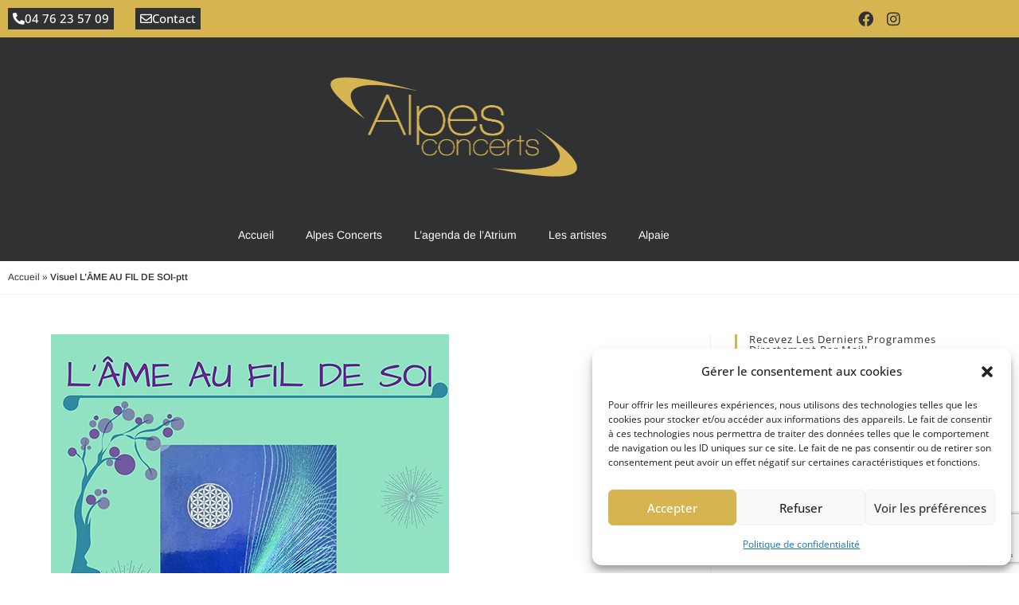

--- FILE ---
content_type: text/html; charset=utf-8
request_url: https://www.google.com/recaptcha/api2/anchor?ar=1&k=6Ld9IZkUAAAAANcNJCIH3eRGzNB76A5vaZwSmpRm&co=aHR0cHM6Ly93d3cuYWxwZXNjb25jZXJ0cy5jb206NDQz&hl=en&v=N67nZn4AqZkNcbeMu4prBgzg&size=invisible&anchor-ms=20000&execute-ms=30000&cb=jxi3sgqxcfx6
body_size: 48576
content:
<!DOCTYPE HTML><html dir="ltr" lang="en"><head><meta http-equiv="Content-Type" content="text/html; charset=UTF-8">
<meta http-equiv="X-UA-Compatible" content="IE=edge">
<title>reCAPTCHA</title>
<style type="text/css">
/* cyrillic-ext */
@font-face {
  font-family: 'Roboto';
  font-style: normal;
  font-weight: 400;
  font-stretch: 100%;
  src: url(//fonts.gstatic.com/s/roboto/v48/KFO7CnqEu92Fr1ME7kSn66aGLdTylUAMa3GUBHMdazTgWw.woff2) format('woff2');
  unicode-range: U+0460-052F, U+1C80-1C8A, U+20B4, U+2DE0-2DFF, U+A640-A69F, U+FE2E-FE2F;
}
/* cyrillic */
@font-face {
  font-family: 'Roboto';
  font-style: normal;
  font-weight: 400;
  font-stretch: 100%;
  src: url(//fonts.gstatic.com/s/roboto/v48/KFO7CnqEu92Fr1ME7kSn66aGLdTylUAMa3iUBHMdazTgWw.woff2) format('woff2');
  unicode-range: U+0301, U+0400-045F, U+0490-0491, U+04B0-04B1, U+2116;
}
/* greek-ext */
@font-face {
  font-family: 'Roboto';
  font-style: normal;
  font-weight: 400;
  font-stretch: 100%;
  src: url(//fonts.gstatic.com/s/roboto/v48/KFO7CnqEu92Fr1ME7kSn66aGLdTylUAMa3CUBHMdazTgWw.woff2) format('woff2');
  unicode-range: U+1F00-1FFF;
}
/* greek */
@font-face {
  font-family: 'Roboto';
  font-style: normal;
  font-weight: 400;
  font-stretch: 100%;
  src: url(//fonts.gstatic.com/s/roboto/v48/KFO7CnqEu92Fr1ME7kSn66aGLdTylUAMa3-UBHMdazTgWw.woff2) format('woff2');
  unicode-range: U+0370-0377, U+037A-037F, U+0384-038A, U+038C, U+038E-03A1, U+03A3-03FF;
}
/* math */
@font-face {
  font-family: 'Roboto';
  font-style: normal;
  font-weight: 400;
  font-stretch: 100%;
  src: url(//fonts.gstatic.com/s/roboto/v48/KFO7CnqEu92Fr1ME7kSn66aGLdTylUAMawCUBHMdazTgWw.woff2) format('woff2');
  unicode-range: U+0302-0303, U+0305, U+0307-0308, U+0310, U+0312, U+0315, U+031A, U+0326-0327, U+032C, U+032F-0330, U+0332-0333, U+0338, U+033A, U+0346, U+034D, U+0391-03A1, U+03A3-03A9, U+03B1-03C9, U+03D1, U+03D5-03D6, U+03F0-03F1, U+03F4-03F5, U+2016-2017, U+2034-2038, U+203C, U+2040, U+2043, U+2047, U+2050, U+2057, U+205F, U+2070-2071, U+2074-208E, U+2090-209C, U+20D0-20DC, U+20E1, U+20E5-20EF, U+2100-2112, U+2114-2115, U+2117-2121, U+2123-214F, U+2190, U+2192, U+2194-21AE, U+21B0-21E5, U+21F1-21F2, U+21F4-2211, U+2213-2214, U+2216-22FF, U+2308-230B, U+2310, U+2319, U+231C-2321, U+2336-237A, U+237C, U+2395, U+239B-23B7, U+23D0, U+23DC-23E1, U+2474-2475, U+25AF, U+25B3, U+25B7, U+25BD, U+25C1, U+25CA, U+25CC, U+25FB, U+266D-266F, U+27C0-27FF, U+2900-2AFF, U+2B0E-2B11, U+2B30-2B4C, U+2BFE, U+3030, U+FF5B, U+FF5D, U+1D400-1D7FF, U+1EE00-1EEFF;
}
/* symbols */
@font-face {
  font-family: 'Roboto';
  font-style: normal;
  font-weight: 400;
  font-stretch: 100%;
  src: url(//fonts.gstatic.com/s/roboto/v48/KFO7CnqEu92Fr1ME7kSn66aGLdTylUAMaxKUBHMdazTgWw.woff2) format('woff2');
  unicode-range: U+0001-000C, U+000E-001F, U+007F-009F, U+20DD-20E0, U+20E2-20E4, U+2150-218F, U+2190, U+2192, U+2194-2199, U+21AF, U+21E6-21F0, U+21F3, U+2218-2219, U+2299, U+22C4-22C6, U+2300-243F, U+2440-244A, U+2460-24FF, U+25A0-27BF, U+2800-28FF, U+2921-2922, U+2981, U+29BF, U+29EB, U+2B00-2BFF, U+4DC0-4DFF, U+FFF9-FFFB, U+10140-1018E, U+10190-1019C, U+101A0, U+101D0-101FD, U+102E0-102FB, U+10E60-10E7E, U+1D2C0-1D2D3, U+1D2E0-1D37F, U+1F000-1F0FF, U+1F100-1F1AD, U+1F1E6-1F1FF, U+1F30D-1F30F, U+1F315, U+1F31C, U+1F31E, U+1F320-1F32C, U+1F336, U+1F378, U+1F37D, U+1F382, U+1F393-1F39F, U+1F3A7-1F3A8, U+1F3AC-1F3AF, U+1F3C2, U+1F3C4-1F3C6, U+1F3CA-1F3CE, U+1F3D4-1F3E0, U+1F3ED, U+1F3F1-1F3F3, U+1F3F5-1F3F7, U+1F408, U+1F415, U+1F41F, U+1F426, U+1F43F, U+1F441-1F442, U+1F444, U+1F446-1F449, U+1F44C-1F44E, U+1F453, U+1F46A, U+1F47D, U+1F4A3, U+1F4B0, U+1F4B3, U+1F4B9, U+1F4BB, U+1F4BF, U+1F4C8-1F4CB, U+1F4D6, U+1F4DA, U+1F4DF, U+1F4E3-1F4E6, U+1F4EA-1F4ED, U+1F4F7, U+1F4F9-1F4FB, U+1F4FD-1F4FE, U+1F503, U+1F507-1F50B, U+1F50D, U+1F512-1F513, U+1F53E-1F54A, U+1F54F-1F5FA, U+1F610, U+1F650-1F67F, U+1F687, U+1F68D, U+1F691, U+1F694, U+1F698, U+1F6AD, U+1F6B2, U+1F6B9-1F6BA, U+1F6BC, U+1F6C6-1F6CF, U+1F6D3-1F6D7, U+1F6E0-1F6EA, U+1F6F0-1F6F3, U+1F6F7-1F6FC, U+1F700-1F7FF, U+1F800-1F80B, U+1F810-1F847, U+1F850-1F859, U+1F860-1F887, U+1F890-1F8AD, U+1F8B0-1F8BB, U+1F8C0-1F8C1, U+1F900-1F90B, U+1F93B, U+1F946, U+1F984, U+1F996, U+1F9E9, U+1FA00-1FA6F, U+1FA70-1FA7C, U+1FA80-1FA89, U+1FA8F-1FAC6, U+1FACE-1FADC, U+1FADF-1FAE9, U+1FAF0-1FAF8, U+1FB00-1FBFF;
}
/* vietnamese */
@font-face {
  font-family: 'Roboto';
  font-style: normal;
  font-weight: 400;
  font-stretch: 100%;
  src: url(//fonts.gstatic.com/s/roboto/v48/KFO7CnqEu92Fr1ME7kSn66aGLdTylUAMa3OUBHMdazTgWw.woff2) format('woff2');
  unicode-range: U+0102-0103, U+0110-0111, U+0128-0129, U+0168-0169, U+01A0-01A1, U+01AF-01B0, U+0300-0301, U+0303-0304, U+0308-0309, U+0323, U+0329, U+1EA0-1EF9, U+20AB;
}
/* latin-ext */
@font-face {
  font-family: 'Roboto';
  font-style: normal;
  font-weight: 400;
  font-stretch: 100%;
  src: url(//fonts.gstatic.com/s/roboto/v48/KFO7CnqEu92Fr1ME7kSn66aGLdTylUAMa3KUBHMdazTgWw.woff2) format('woff2');
  unicode-range: U+0100-02BA, U+02BD-02C5, U+02C7-02CC, U+02CE-02D7, U+02DD-02FF, U+0304, U+0308, U+0329, U+1D00-1DBF, U+1E00-1E9F, U+1EF2-1EFF, U+2020, U+20A0-20AB, U+20AD-20C0, U+2113, U+2C60-2C7F, U+A720-A7FF;
}
/* latin */
@font-face {
  font-family: 'Roboto';
  font-style: normal;
  font-weight: 400;
  font-stretch: 100%;
  src: url(//fonts.gstatic.com/s/roboto/v48/KFO7CnqEu92Fr1ME7kSn66aGLdTylUAMa3yUBHMdazQ.woff2) format('woff2');
  unicode-range: U+0000-00FF, U+0131, U+0152-0153, U+02BB-02BC, U+02C6, U+02DA, U+02DC, U+0304, U+0308, U+0329, U+2000-206F, U+20AC, U+2122, U+2191, U+2193, U+2212, U+2215, U+FEFF, U+FFFD;
}
/* cyrillic-ext */
@font-face {
  font-family: 'Roboto';
  font-style: normal;
  font-weight: 500;
  font-stretch: 100%;
  src: url(//fonts.gstatic.com/s/roboto/v48/KFO7CnqEu92Fr1ME7kSn66aGLdTylUAMa3GUBHMdazTgWw.woff2) format('woff2');
  unicode-range: U+0460-052F, U+1C80-1C8A, U+20B4, U+2DE0-2DFF, U+A640-A69F, U+FE2E-FE2F;
}
/* cyrillic */
@font-face {
  font-family: 'Roboto';
  font-style: normal;
  font-weight: 500;
  font-stretch: 100%;
  src: url(//fonts.gstatic.com/s/roboto/v48/KFO7CnqEu92Fr1ME7kSn66aGLdTylUAMa3iUBHMdazTgWw.woff2) format('woff2');
  unicode-range: U+0301, U+0400-045F, U+0490-0491, U+04B0-04B1, U+2116;
}
/* greek-ext */
@font-face {
  font-family: 'Roboto';
  font-style: normal;
  font-weight: 500;
  font-stretch: 100%;
  src: url(//fonts.gstatic.com/s/roboto/v48/KFO7CnqEu92Fr1ME7kSn66aGLdTylUAMa3CUBHMdazTgWw.woff2) format('woff2');
  unicode-range: U+1F00-1FFF;
}
/* greek */
@font-face {
  font-family: 'Roboto';
  font-style: normal;
  font-weight: 500;
  font-stretch: 100%;
  src: url(//fonts.gstatic.com/s/roboto/v48/KFO7CnqEu92Fr1ME7kSn66aGLdTylUAMa3-UBHMdazTgWw.woff2) format('woff2');
  unicode-range: U+0370-0377, U+037A-037F, U+0384-038A, U+038C, U+038E-03A1, U+03A3-03FF;
}
/* math */
@font-face {
  font-family: 'Roboto';
  font-style: normal;
  font-weight: 500;
  font-stretch: 100%;
  src: url(//fonts.gstatic.com/s/roboto/v48/KFO7CnqEu92Fr1ME7kSn66aGLdTylUAMawCUBHMdazTgWw.woff2) format('woff2');
  unicode-range: U+0302-0303, U+0305, U+0307-0308, U+0310, U+0312, U+0315, U+031A, U+0326-0327, U+032C, U+032F-0330, U+0332-0333, U+0338, U+033A, U+0346, U+034D, U+0391-03A1, U+03A3-03A9, U+03B1-03C9, U+03D1, U+03D5-03D6, U+03F0-03F1, U+03F4-03F5, U+2016-2017, U+2034-2038, U+203C, U+2040, U+2043, U+2047, U+2050, U+2057, U+205F, U+2070-2071, U+2074-208E, U+2090-209C, U+20D0-20DC, U+20E1, U+20E5-20EF, U+2100-2112, U+2114-2115, U+2117-2121, U+2123-214F, U+2190, U+2192, U+2194-21AE, U+21B0-21E5, U+21F1-21F2, U+21F4-2211, U+2213-2214, U+2216-22FF, U+2308-230B, U+2310, U+2319, U+231C-2321, U+2336-237A, U+237C, U+2395, U+239B-23B7, U+23D0, U+23DC-23E1, U+2474-2475, U+25AF, U+25B3, U+25B7, U+25BD, U+25C1, U+25CA, U+25CC, U+25FB, U+266D-266F, U+27C0-27FF, U+2900-2AFF, U+2B0E-2B11, U+2B30-2B4C, U+2BFE, U+3030, U+FF5B, U+FF5D, U+1D400-1D7FF, U+1EE00-1EEFF;
}
/* symbols */
@font-face {
  font-family: 'Roboto';
  font-style: normal;
  font-weight: 500;
  font-stretch: 100%;
  src: url(//fonts.gstatic.com/s/roboto/v48/KFO7CnqEu92Fr1ME7kSn66aGLdTylUAMaxKUBHMdazTgWw.woff2) format('woff2');
  unicode-range: U+0001-000C, U+000E-001F, U+007F-009F, U+20DD-20E0, U+20E2-20E4, U+2150-218F, U+2190, U+2192, U+2194-2199, U+21AF, U+21E6-21F0, U+21F3, U+2218-2219, U+2299, U+22C4-22C6, U+2300-243F, U+2440-244A, U+2460-24FF, U+25A0-27BF, U+2800-28FF, U+2921-2922, U+2981, U+29BF, U+29EB, U+2B00-2BFF, U+4DC0-4DFF, U+FFF9-FFFB, U+10140-1018E, U+10190-1019C, U+101A0, U+101D0-101FD, U+102E0-102FB, U+10E60-10E7E, U+1D2C0-1D2D3, U+1D2E0-1D37F, U+1F000-1F0FF, U+1F100-1F1AD, U+1F1E6-1F1FF, U+1F30D-1F30F, U+1F315, U+1F31C, U+1F31E, U+1F320-1F32C, U+1F336, U+1F378, U+1F37D, U+1F382, U+1F393-1F39F, U+1F3A7-1F3A8, U+1F3AC-1F3AF, U+1F3C2, U+1F3C4-1F3C6, U+1F3CA-1F3CE, U+1F3D4-1F3E0, U+1F3ED, U+1F3F1-1F3F3, U+1F3F5-1F3F7, U+1F408, U+1F415, U+1F41F, U+1F426, U+1F43F, U+1F441-1F442, U+1F444, U+1F446-1F449, U+1F44C-1F44E, U+1F453, U+1F46A, U+1F47D, U+1F4A3, U+1F4B0, U+1F4B3, U+1F4B9, U+1F4BB, U+1F4BF, U+1F4C8-1F4CB, U+1F4D6, U+1F4DA, U+1F4DF, U+1F4E3-1F4E6, U+1F4EA-1F4ED, U+1F4F7, U+1F4F9-1F4FB, U+1F4FD-1F4FE, U+1F503, U+1F507-1F50B, U+1F50D, U+1F512-1F513, U+1F53E-1F54A, U+1F54F-1F5FA, U+1F610, U+1F650-1F67F, U+1F687, U+1F68D, U+1F691, U+1F694, U+1F698, U+1F6AD, U+1F6B2, U+1F6B9-1F6BA, U+1F6BC, U+1F6C6-1F6CF, U+1F6D3-1F6D7, U+1F6E0-1F6EA, U+1F6F0-1F6F3, U+1F6F7-1F6FC, U+1F700-1F7FF, U+1F800-1F80B, U+1F810-1F847, U+1F850-1F859, U+1F860-1F887, U+1F890-1F8AD, U+1F8B0-1F8BB, U+1F8C0-1F8C1, U+1F900-1F90B, U+1F93B, U+1F946, U+1F984, U+1F996, U+1F9E9, U+1FA00-1FA6F, U+1FA70-1FA7C, U+1FA80-1FA89, U+1FA8F-1FAC6, U+1FACE-1FADC, U+1FADF-1FAE9, U+1FAF0-1FAF8, U+1FB00-1FBFF;
}
/* vietnamese */
@font-face {
  font-family: 'Roboto';
  font-style: normal;
  font-weight: 500;
  font-stretch: 100%;
  src: url(//fonts.gstatic.com/s/roboto/v48/KFO7CnqEu92Fr1ME7kSn66aGLdTylUAMa3OUBHMdazTgWw.woff2) format('woff2');
  unicode-range: U+0102-0103, U+0110-0111, U+0128-0129, U+0168-0169, U+01A0-01A1, U+01AF-01B0, U+0300-0301, U+0303-0304, U+0308-0309, U+0323, U+0329, U+1EA0-1EF9, U+20AB;
}
/* latin-ext */
@font-face {
  font-family: 'Roboto';
  font-style: normal;
  font-weight: 500;
  font-stretch: 100%;
  src: url(//fonts.gstatic.com/s/roboto/v48/KFO7CnqEu92Fr1ME7kSn66aGLdTylUAMa3KUBHMdazTgWw.woff2) format('woff2');
  unicode-range: U+0100-02BA, U+02BD-02C5, U+02C7-02CC, U+02CE-02D7, U+02DD-02FF, U+0304, U+0308, U+0329, U+1D00-1DBF, U+1E00-1E9F, U+1EF2-1EFF, U+2020, U+20A0-20AB, U+20AD-20C0, U+2113, U+2C60-2C7F, U+A720-A7FF;
}
/* latin */
@font-face {
  font-family: 'Roboto';
  font-style: normal;
  font-weight: 500;
  font-stretch: 100%;
  src: url(//fonts.gstatic.com/s/roboto/v48/KFO7CnqEu92Fr1ME7kSn66aGLdTylUAMa3yUBHMdazQ.woff2) format('woff2');
  unicode-range: U+0000-00FF, U+0131, U+0152-0153, U+02BB-02BC, U+02C6, U+02DA, U+02DC, U+0304, U+0308, U+0329, U+2000-206F, U+20AC, U+2122, U+2191, U+2193, U+2212, U+2215, U+FEFF, U+FFFD;
}
/* cyrillic-ext */
@font-face {
  font-family: 'Roboto';
  font-style: normal;
  font-weight: 900;
  font-stretch: 100%;
  src: url(//fonts.gstatic.com/s/roboto/v48/KFO7CnqEu92Fr1ME7kSn66aGLdTylUAMa3GUBHMdazTgWw.woff2) format('woff2');
  unicode-range: U+0460-052F, U+1C80-1C8A, U+20B4, U+2DE0-2DFF, U+A640-A69F, U+FE2E-FE2F;
}
/* cyrillic */
@font-face {
  font-family: 'Roboto';
  font-style: normal;
  font-weight: 900;
  font-stretch: 100%;
  src: url(//fonts.gstatic.com/s/roboto/v48/KFO7CnqEu92Fr1ME7kSn66aGLdTylUAMa3iUBHMdazTgWw.woff2) format('woff2');
  unicode-range: U+0301, U+0400-045F, U+0490-0491, U+04B0-04B1, U+2116;
}
/* greek-ext */
@font-face {
  font-family: 'Roboto';
  font-style: normal;
  font-weight: 900;
  font-stretch: 100%;
  src: url(//fonts.gstatic.com/s/roboto/v48/KFO7CnqEu92Fr1ME7kSn66aGLdTylUAMa3CUBHMdazTgWw.woff2) format('woff2');
  unicode-range: U+1F00-1FFF;
}
/* greek */
@font-face {
  font-family: 'Roboto';
  font-style: normal;
  font-weight: 900;
  font-stretch: 100%;
  src: url(//fonts.gstatic.com/s/roboto/v48/KFO7CnqEu92Fr1ME7kSn66aGLdTylUAMa3-UBHMdazTgWw.woff2) format('woff2');
  unicode-range: U+0370-0377, U+037A-037F, U+0384-038A, U+038C, U+038E-03A1, U+03A3-03FF;
}
/* math */
@font-face {
  font-family: 'Roboto';
  font-style: normal;
  font-weight: 900;
  font-stretch: 100%;
  src: url(//fonts.gstatic.com/s/roboto/v48/KFO7CnqEu92Fr1ME7kSn66aGLdTylUAMawCUBHMdazTgWw.woff2) format('woff2');
  unicode-range: U+0302-0303, U+0305, U+0307-0308, U+0310, U+0312, U+0315, U+031A, U+0326-0327, U+032C, U+032F-0330, U+0332-0333, U+0338, U+033A, U+0346, U+034D, U+0391-03A1, U+03A3-03A9, U+03B1-03C9, U+03D1, U+03D5-03D6, U+03F0-03F1, U+03F4-03F5, U+2016-2017, U+2034-2038, U+203C, U+2040, U+2043, U+2047, U+2050, U+2057, U+205F, U+2070-2071, U+2074-208E, U+2090-209C, U+20D0-20DC, U+20E1, U+20E5-20EF, U+2100-2112, U+2114-2115, U+2117-2121, U+2123-214F, U+2190, U+2192, U+2194-21AE, U+21B0-21E5, U+21F1-21F2, U+21F4-2211, U+2213-2214, U+2216-22FF, U+2308-230B, U+2310, U+2319, U+231C-2321, U+2336-237A, U+237C, U+2395, U+239B-23B7, U+23D0, U+23DC-23E1, U+2474-2475, U+25AF, U+25B3, U+25B7, U+25BD, U+25C1, U+25CA, U+25CC, U+25FB, U+266D-266F, U+27C0-27FF, U+2900-2AFF, U+2B0E-2B11, U+2B30-2B4C, U+2BFE, U+3030, U+FF5B, U+FF5D, U+1D400-1D7FF, U+1EE00-1EEFF;
}
/* symbols */
@font-face {
  font-family: 'Roboto';
  font-style: normal;
  font-weight: 900;
  font-stretch: 100%;
  src: url(//fonts.gstatic.com/s/roboto/v48/KFO7CnqEu92Fr1ME7kSn66aGLdTylUAMaxKUBHMdazTgWw.woff2) format('woff2');
  unicode-range: U+0001-000C, U+000E-001F, U+007F-009F, U+20DD-20E0, U+20E2-20E4, U+2150-218F, U+2190, U+2192, U+2194-2199, U+21AF, U+21E6-21F0, U+21F3, U+2218-2219, U+2299, U+22C4-22C6, U+2300-243F, U+2440-244A, U+2460-24FF, U+25A0-27BF, U+2800-28FF, U+2921-2922, U+2981, U+29BF, U+29EB, U+2B00-2BFF, U+4DC0-4DFF, U+FFF9-FFFB, U+10140-1018E, U+10190-1019C, U+101A0, U+101D0-101FD, U+102E0-102FB, U+10E60-10E7E, U+1D2C0-1D2D3, U+1D2E0-1D37F, U+1F000-1F0FF, U+1F100-1F1AD, U+1F1E6-1F1FF, U+1F30D-1F30F, U+1F315, U+1F31C, U+1F31E, U+1F320-1F32C, U+1F336, U+1F378, U+1F37D, U+1F382, U+1F393-1F39F, U+1F3A7-1F3A8, U+1F3AC-1F3AF, U+1F3C2, U+1F3C4-1F3C6, U+1F3CA-1F3CE, U+1F3D4-1F3E0, U+1F3ED, U+1F3F1-1F3F3, U+1F3F5-1F3F7, U+1F408, U+1F415, U+1F41F, U+1F426, U+1F43F, U+1F441-1F442, U+1F444, U+1F446-1F449, U+1F44C-1F44E, U+1F453, U+1F46A, U+1F47D, U+1F4A3, U+1F4B0, U+1F4B3, U+1F4B9, U+1F4BB, U+1F4BF, U+1F4C8-1F4CB, U+1F4D6, U+1F4DA, U+1F4DF, U+1F4E3-1F4E6, U+1F4EA-1F4ED, U+1F4F7, U+1F4F9-1F4FB, U+1F4FD-1F4FE, U+1F503, U+1F507-1F50B, U+1F50D, U+1F512-1F513, U+1F53E-1F54A, U+1F54F-1F5FA, U+1F610, U+1F650-1F67F, U+1F687, U+1F68D, U+1F691, U+1F694, U+1F698, U+1F6AD, U+1F6B2, U+1F6B9-1F6BA, U+1F6BC, U+1F6C6-1F6CF, U+1F6D3-1F6D7, U+1F6E0-1F6EA, U+1F6F0-1F6F3, U+1F6F7-1F6FC, U+1F700-1F7FF, U+1F800-1F80B, U+1F810-1F847, U+1F850-1F859, U+1F860-1F887, U+1F890-1F8AD, U+1F8B0-1F8BB, U+1F8C0-1F8C1, U+1F900-1F90B, U+1F93B, U+1F946, U+1F984, U+1F996, U+1F9E9, U+1FA00-1FA6F, U+1FA70-1FA7C, U+1FA80-1FA89, U+1FA8F-1FAC6, U+1FACE-1FADC, U+1FADF-1FAE9, U+1FAF0-1FAF8, U+1FB00-1FBFF;
}
/* vietnamese */
@font-face {
  font-family: 'Roboto';
  font-style: normal;
  font-weight: 900;
  font-stretch: 100%;
  src: url(//fonts.gstatic.com/s/roboto/v48/KFO7CnqEu92Fr1ME7kSn66aGLdTylUAMa3OUBHMdazTgWw.woff2) format('woff2');
  unicode-range: U+0102-0103, U+0110-0111, U+0128-0129, U+0168-0169, U+01A0-01A1, U+01AF-01B0, U+0300-0301, U+0303-0304, U+0308-0309, U+0323, U+0329, U+1EA0-1EF9, U+20AB;
}
/* latin-ext */
@font-face {
  font-family: 'Roboto';
  font-style: normal;
  font-weight: 900;
  font-stretch: 100%;
  src: url(//fonts.gstatic.com/s/roboto/v48/KFO7CnqEu92Fr1ME7kSn66aGLdTylUAMa3KUBHMdazTgWw.woff2) format('woff2');
  unicode-range: U+0100-02BA, U+02BD-02C5, U+02C7-02CC, U+02CE-02D7, U+02DD-02FF, U+0304, U+0308, U+0329, U+1D00-1DBF, U+1E00-1E9F, U+1EF2-1EFF, U+2020, U+20A0-20AB, U+20AD-20C0, U+2113, U+2C60-2C7F, U+A720-A7FF;
}
/* latin */
@font-face {
  font-family: 'Roboto';
  font-style: normal;
  font-weight: 900;
  font-stretch: 100%;
  src: url(//fonts.gstatic.com/s/roboto/v48/KFO7CnqEu92Fr1ME7kSn66aGLdTylUAMa3yUBHMdazQ.woff2) format('woff2');
  unicode-range: U+0000-00FF, U+0131, U+0152-0153, U+02BB-02BC, U+02C6, U+02DA, U+02DC, U+0304, U+0308, U+0329, U+2000-206F, U+20AC, U+2122, U+2191, U+2193, U+2212, U+2215, U+FEFF, U+FFFD;
}

</style>
<link rel="stylesheet" type="text/css" href="https://www.gstatic.com/recaptcha/releases/N67nZn4AqZkNcbeMu4prBgzg/styles__ltr.css">
<script nonce="A6ckujVkGQ2FUuk-Z_g4Mw" type="text/javascript">window['__recaptcha_api'] = 'https://www.google.com/recaptcha/api2/';</script>
<script type="text/javascript" src="https://www.gstatic.com/recaptcha/releases/N67nZn4AqZkNcbeMu4prBgzg/recaptcha__en.js" nonce="A6ckujVkGQ2FUuk-Z_g4Mw">
      
    </script></head>
<body><div id="rc-anchor-alert" class="rc-anchor-alert"></div>
<input type="hidden" id="recaptcha-token" value="[base64]">
<script type="text/javascript" nonce="A6ckujVkGQ2FUuk-Z_g4Mw">
      recaptcha.anchor.Main.init("[\x22ainput\x22,[\x22bgdata\x22,\x22\x22,\[base64]/[base64]/[base64]/[base64]/[base64]/[base64]/KGcoTywyNTMsTy5PKSxVRyhPLEMpKTpnKE8sMjUzLEMpLE8pKSxsKSksTykpfSxieT1mdW5jdGlvbihDLE8sdSxsKXtmb3IobD0odT1SKEMpLDApO08+MDtPLS0pbD1sPDw4fFooQyk7ZyhDLHUsbCl9LFVHPWZ1bmN0aW9uKEMsTyl7Qy5pLmxlbmd0aD4xMDQ/[base64]/[base64]/[base64]/[base64]/[base64]/[base64]/[base64]\\u003d\x22,\[base64]\\u003d\\u003d\x22,\[base64]/[base64]/DnSlYJ8ODc8KrKMK2w5LDrcOpCcKYPMKzw4bCmAnDrFHCthXCrMK0wq/[base64]/[base64]/CkmpGXsOFPGXDpmZdL8KvXMO0wqZ6IsOIA8OXRsO/w68LSQAKYhDCkUnDiibCqVV2JWXDi8KUwqrDs8KFNj7CgT7CrsOAw6nDsATDtcOtw71HZDnCml9CJ1/CtMK5TEhZw5DCicKYdWFgVcKfS0zDscKDWXrCrsKRw4RNGlFxKMOgFsK/Nz9IH1bDrk7Cj3oywpjCisK3wo1tfTvCqFVxP8KRw6HCnxHCuk7CmcOaQcOxwoIpKMKfD2x5w4lJO8OoOjZ1wrXDkUQXIEdFw5bDumYIwroXw5sCdAEEesKww7hPw5sofsKLwpwQAMKlNMKLZy/DhsOkSzVHw5zChcOGUCY+bSvCqMKzwqVTPQQNw6IOwoTDq8KJTsOTw4gfw7DDj3zDp8KOwrnDg8KjXMOmAMOLw7TDssKVfsKlRsKDwoLDuRTDvk/Clkp7PRDDq8OBwrXDi2nCnsO/wrRww5PDjHQOw5LDkBg8e8K7REXDiwDDjhXDog7Co8O1w5wIe8KHX8K3O8KbNcOYwovCoMKVw4haw7d1w587Q2PDhlzDucKIYMKDw74Lw7/Dl1/DjMOHIk43J8OBA8KCJ3DCgMO+N34jHMO4w5p+KE3Chnl0wpoQV8KsZ1E5w4fCjHPCl8Odw4BjGcOPw7bCmXsQwp53esOFQSzCmljDi0cIaATClMOzw77DnB47b3kcGcKnwrgmwo9iwqDDsWMJegnCtj7Cq8KLGjXCt8OIwpY7w4cqwq0WwoBecMKfamB/U8O6wozCnWIBwqXDgMOuwqNyXcK/[base64]/Z8Ohwo8Rwr3Dq8KOw58Pw4XCoRbCm8OVwpYJw7TDuMK5wr5kwo8NcMKeG8KZPAN5wpbDl8OYw5LDtH7DkjovwrrDq0sRHMOhLWIYw4AHwrJ3HT7DtUFiw4Bkwr3ClMKjwpDCsWdIFsKWw4nCjsKpO8OKKcO/w4IGwpjCicOuX8OnSMODU8K0SRDCuzNKw5DDgcKAw5PDrgHCqcODw4pUCl/Dhn1dw7BXXnXCv37DucOEUnZidcKiE8K8wr3Dj2xGw6jCvRjDsibDhsOywr4AWnHCjsKeYDpywqwUwoI+w5/CisKtbChYwqfCvsK4w7g0X1zDt8OTw6jCt21Bw7LCnsKeFRRLe8ONK8ODw6zDuAjDosO5wrTCgsObE8OSRMK8DcOEw57CtkvDvExJwqXCqwBkOT00wpwdcWEFwo/Cgm7DlcKxEcOMX8OzLsOVwq/CtMKIXMOdwp7CpcOqXsOnw5PDpMKlIGfDrQHDsCTDq1B/LFcBwojDt3PCocOHw7zCkcOdwqB+LMOXwrR/NAtcwrdxw5VRwrzDqQQQwpPCkwwOB8O/wo/Cr8KXdG7CocOUFcOuJcKIHREJTGPClcK2WcKawoZ2w43CrykowokYw5XCncK+S05JaSoLwrzDsTbChGPCs13DgcOUAcKYw6PDrizCj8KnRRPDsidww5AZVMKjwrfDmcO2McOEwr3ChMKqGnfComnCiivCll7DgiwKw5YjR8OeTMO5w6gkIMKmw6/[base64]/[base64]/CksKxw7nDv8OLFsOqwp4fEC0bwrfDoMKcXlDCksOXw6bCjcOWwpQXbMKVdkV2LlpnUcOLZMKPNMONUAPDthfCosO+wr5eWwjClMOgw5nDo2UCbcKaw6Ryw6RQw5snwpXCqVozRTvDsErDgMOIWsOcwrpLwoTDgMOawp/DkMOPIGxxSFfDq0dnwrHDiygqCcOLFcKJw4XDlsOxwqXDt8K+wrcrWcODwr3CscKwQcKmw5wqXcKRw4XDtsOufMKXEg/[base64]/CjT7Cs8KOGsOhX8KIwofDtHnDhRISworClMKNw4ABwp8xw5LCjsOANVzDgUpSL03CijvCpizCuyhgDDfCmsK8Cj5WwovCmUPDisONI8KRFy1bdcOeScK2w4nCojXCqcKiDcOXw5PCmsKLwoIdPAXCtsKLw6EMw4/Dn8OdTMK1WcKQwrvDrcOewqsvTMOWacK7acOkwq1Bw4RsSht9YRXDlMO/K0PCvcO6w45vwrLDtMOMaj/DrVtTw6TCsF8Rb0gJIcO4Y8OAWzREw5rDh39Tw5jCqwJyGsKbSAvDrsO+w5Ugwpdew4oYw6XCk8Oaw77CoWHDg1ZBw5IracOJVzLDjsOCMMOrLgfDrh4Aw5XCtmbCi8Obw4TCuBlnOw7Cs8KIw4drVsKRwoocwp/[base64]/Ci0jDqQhoF8KHJsKgwqDDszrCty9oeQTClBgdw492w7RFw7DCkDPDqcOtcWPDnsOVwowbB8KxwpTDqXPCp8KTwrkuw69eXsK4fcOfPcKlWMK5BsOde2TCrVTCqcO/w77DgQrCqzwiw7hNaFrDqcKiwqjDpMO9bFDCnBjDjMKzwrrDnFZzR8Kcw45QwprDtT3DrsKjwos/wp0TLEvDjR1/URDDosOdEsOhFsKqwonDr3QGQsOmw4IHw5/Cu24VV8OXwpUQwqnDs8Kywqhcwqo+FxRPw4gILBHCvcKDwoMQw7XDgjAhwqoxZglnel7Cg0BDwrjCpsKgSsOce8O/FgLDucKgw7HDg8O5w698wp8YNDLDo2fDiwNGw5bDnWkldE/[base64]/CvzjDicKhwq3Dkj8RST4Kw5LCt8OBHWEgw5NuHgYCKjbDnlEiwqDCisOWG0YfZzAMw6zCgTjCmTrCq8K+w47DsCxhw7dKw5Y3AcOjw4zDnFdBwpkKA2tGw4AoC8O5JTnDnygBw4skw7rClXRkDhNYwqcNAMOIQ0NiN8KxdcK0IHFmw7/[base64]/CsgXCmwVAwq7Dh0JANB8ffGE+wph7IkkJCEjCg8OPw4PDombDjEHDuDHChyQpCGVUTcOKwpnCswdCY8KOw5howqXDvMO/wqZFwphoQ8OTYcKaCCvDq8K6w7N3bcKkwo55wrjDhAbCs8KpOSDDqnYWOlfDvcO4SMOuw54ew5jDj8OEw6rCmMKqQMOcwpBPw5DCsQ/CrsOGwqPDscKew6hPwqFHa1Fnwq1vCsODE8OZwocAw4jCmcO2w6ojHR/CmcOJw4bCkDjCpMO6AcOWwqjDlsOgw7PDqcK1w5LDvy0XC0E+J8OTPjHDuADCn0FOclE9dMOyw4TDjcO9U8Oow7AtJ8OGFsKHwrosw5U8csKTwporwr7CiEkfVHMAwqbDqXHDu8KPFnbCu8KOwoI2wpXCi1/DjQcfw58HHMKMwowhwpZnKW/CicKpw4Ipwr3DkCzChXQvKV7DtMODJgU2wqIFwq9rTznDgRbDgcK6w647w4TDpEM+w7MJwr1efF/CpsKewpIkwp0Owqx+w59Ow7RKwq0UKC8mwoLCqyHDlcKawr7DjnYjO8KKw5jDncOuG1YSNRjCjsKTQgPCocOyYMOawrLCuBFULsKXwpcPCMOEw5l/ScOQOcKbbTB1wonDisKlwonCtUJywoFhwrzDjmbDtsKtOF00w7MMw6sMAWzDvcO1LRfCjS0yw4NHw7wpEsOvZiFOw7rCgcK/bsKHw7pgw5VpXRwvWwTDjXUkHsOoTznDusOPf8OZfQoXMcOoHsOFw6/DqhjDt8ONwrILw6ZEKERww6HCgBE0S8O3wpQ7wpDCrcK2DlcTw5jDtnZJw63Doj5WfXbDs1PDncOtYGl5w4bDk8O2w7N2wpbDmWDDmWTCgH7Dvl4iIg7CucKHw7FWMcKEFhwLw4IUw7dvwp/DtwxXD8ONw43DmcKGwqHDv8OmYsKzMsOBW8OGd8OkNsKxw5DCh8OBQ8KbJUN7wpTCtMKZIcKvW8OdZjzCqj/CoMOiw5DDqcOQITB5w7PDvsKbwo18w43Ci8OKwpnDjMK2KVLDimnCk1PDt3vDtsKnInbDt3UGWMOVw4QNEcKZYcO5wpE6w7bDjVHDtjggw7fDmsO6w5ssYcK1OBcZJcOCRWHCsCbDoMOtaSMzSMK/QTQ6woMQR0nDnwwIDkDDosOEw7M9EnvCnlrCnErCuiYmw4lOw5nDn8OfwpjCtcKyw43DuGbChsKsKXjCosOWDcKhwpM5O8K6aMK2w6E8w7ApDTHDhAbDpEEmccKnBGPCmjTDi3MIVyVxw4Uhw6BEwoE/w5DDuGfDuMKSw7kpeMOXfmDDlylUwqnCkcOjA1YKSMOtOsO3Q2jDvMKAFS0ww5A7OMOcMcKqI2RqN8Onw6nDh1hzwpUCwqrCkCfCuBTCjDhSZXHClcOTwr/CsMKOTUXCgsKpTA0zP0UFw4zDj8KOScKrORDCusO2SydASnsIw6cNUsOUwp/CnMOtwrNnUcKjBkU+wqzCrC10X8KzwpfCoFkQQzVGw6nDlcKDDcKww77DpAJBAcOFGQnDiw3CiUIvw4EROsO7csO3w5/CvhXDnHUqD8KmwpBgNMO5w73DtMKLwpA5K20owp3Cr8OKUDdOUjHCoz8tQ8OmecKlJ30KwrnCoA/Ds8O7e8OzSsOkHsO5a8OPGsOHwr0Kwpl1OEPDlUFIa1TDiADCvQdQwrZtP3E3BmYcFFTClcKxNsKMHcK1wobCpznClCbDscOmwojDhmkUwpDCrsOkw6wiKMKbdMOHwozCvwrCgiXDthcwRMKFbn3DpzFtO8Orw7lYw5pCf8KSTi87w5jCszxyRyAVw5zCjMK7Jz/ChMO/wq7DjsOkw6s8HERBwqPCocKww70aOMK1w4zDgsK2D8Kdw5bCkcK5wrPCsmUsHsKjwodTw5Z4P8K5wqXCr8KUPQbCn8OJFgHCm8KuJBLCjsK5wrfChmrDvhbCjMKNw55CwqXCjsOcEUvDqWjCiUTDisOawrPDszDCsU8Mw61iKcKkZsOgwqLDmR/[base64]/CtT9pw5LDoknDlXTCllEfw5Y/wr7DoUkEMnzDvmPCh8KRw5dPw6JnP8K5w4zCiW3DpsKOwppdw73DpcOdw4LCpn/DrsKlw7c3S8OKSHDCnsOvw4wkXF1cwpsdScOOw53CvlbDscO6w6XCvC7CsMORd1/Dj2/CpT7Ctw9NP8KIfMOrY8KID8KGw5tracK1TlRTwrVSIMKlw5XDhBFfPmBlf0Y8w43DnMKfw5cYTcOCZT8XbRxYZsK7Igh+EgUeOAJow5cVecOSwrQ3w7jCjcKOw79sS31pEsKiwptgwqTDscK1c8OaS8Kmw4nDkcKafGY4w4LDpMORYcKgNMK/wr/[base64]/ClMKfw5cAw5bCsmPCmzokA0DDmcKCXx/[base64]/ClBglBjbCs8K3D8KHw6/DklM1w6YDw51Mwo7DrCIJwq7DtMOjw5hRwqLDqsKSw5sLTsOkwqTDnz8FTMKFLcO7LSg9w5xwfhHDlcOhYsK7wrk7UsKSH1fCkE/Cj8K4wqPDgsOjwrluCsKUfcKdwoDDusKww7tDw43DhhPDssKqw78tVi1CPAwPwo7CpcKYNsOTWsK2ZSnCgCLCrsKHw6UFwp0/D8OvTU9hw6TDl8KWQ20YSiPClMK2GV7Dg1JpWsO/[base64]/CgMKEwrIyEcO3wp7CsDXCnsKyFwTDu3QdXBV+acKlaMKcfzrDv3dDw7sELjTDjsKZw6zCp8OdCTodwoXDkUpDcivCqsKQwrTCs8KAw6LDtsKIwrvDscOGwoZcR2HCucKbG18iT8OEw6sOw6/Dt8ONw6TDg2rDl8Kswq/CucKQw4gbVcKNNGnDp8KpYMK1XMOQw7TDmARSw5Jkw4YTC8KDMxnCksKlw4TCpiDDvMOXwpLDg8OrRxx2w6vCmsOLw6vDsUNLw7d/eMKLw6MlKcOUwo8vwol/RXJ4S0HDthBGfHVHw6JmwoHDlcKuwpPDkABBwo0SwqESOHMTwozDl8OVXMORW8KpTsKAcnI2wpJiw4zDuGLDimPCkVAkO8K/[base64]/DmcO9UMKywqbCrxTDoEAPw7XDogBOVBZcFV/[base64]/B18twp/DpG3DuMOsWcOce8OnETHCuxVBMsKMUsOFXxXCoMOiw6hqGFLCqkQOacK+w7PDmMK3F8O5NcOAOcK1w4zDum/CoyHDk8KSLMKUw5Z4wpjDvTFlcH3DkBXCuAxKVE1DwrvDhVzCh8K6ISPCrsKqYcKaYsKUbnzDlMK/wrrDsMO3KD/ChD3DsW8Iwp7CvMKOw5/CqsKSwqxqYxnCvMKnwoVCN8OLw6nDlA7DoMOGwoXDjk4sf8OVwowOCMKnwpHCu2l5C3HDskk4wqXDu8K6w40LSjLDiQRkw5rDoHslDR3CpW85EMOcwq9GUsOQZXouw43Dr8KkwqDDs8OMw6PCvlDCjMOQw6vCsAjDlsKiw4/CvsKqwrJDUmbCm8KIw7vDjMKaEi8UWmjDq8OBwokRX8O2IsObw7oWZ8K6woNNwoXCqcOTwpXDmsKQwrXCvmLDqw3CiUXChsOaXMKRcsOOccOow5PDt8OWKj/Cin9ywpsGw4gBwrDCv8KXwrxRwpzDt2pkVj56w6Atw6fCrwPCsHggwojCmF4vI1jDvihTwpTClG3DkMO3azxpWcO/wrLCp8Ktw4BYK8KAw5nDiAXDuybCuW01wqkwWXo1wp1bwqIvwocPUMKsNg/DncKPBxTCijzDqzfDrsKCFy4Jw4/Dh8OVCQzDlcKObMODwqRSXcO/[base64]/[base64]/CisO0wqTDhUUeUB/DpcK6UcKLwo0MEgrDsBk8w5vDnWvDsFHDqcKJbcOGQXTDoxHCgQ7DlcKYw4DCgMOjwqDDkDQ/wp/[base64]/DkTvClULDmcK+UMKKWm7DrMOnLw4zcsK6VU/[base64]/[base64]/DicK1UsKUwq7DjBhhUHXDoMKQw7nCsiTDhMO/[base64]/Cj8KHw53DqsKTbyhVI8Kvwr/CmcONF0vDtnfDoMKXeyvCscKPCcO8wrXDlybDlcOJw4DCuShuw6ZcwqfCpMOAw67CslUKIz/DsGXCuMO1LMKIYxJDYldoWMKNw5QIwpHChSQ8w5pWwphVD0Rgw6MlGwXCrzvDsDZYwppaw5bCncKjQ8KdA1obwr/Dr8OFJww+woQJw7JSVzvDqMOHw7krXcO3wqvDpRZ4F8OqwpzDunNTwo5xC8KbA37CqlrDgMOEw7p3wqzCpMK8woDDpsKnLEPDi8KMwpgYK8O/[base64]/CgB8NwrFYw6bCjMO+bMKSw7/DkXDCosKtOD0IS8KIw5XCnCQZfH/ChH7Dt3tPwpbDn8KGexPDvgEjDMO2w7/Dl07DhsKCw4dkwrpjBkItYVRXw5bCjMK3w7YcFUzDpkLDlsOMw7XDuRXDmsOOcz7Do8K/FMKTa8KIw7/CrwbCvMOKw4nDtQbCmMOZw6nDkMKEw4Rvwq90V8ONTnbCssKbwrbDkmTCmMOnw43DhAskesO/wqvDmyXCg17CrMOvPRbCvUfCiMOXbS7CgXQqAsKow5HDmRoBVibChcKxw5dHfWw0wqLDtRfDn0NzPEBpw5PCijE+Qz1IPxXDoFh2w6rDmX/Djx/DpsKnwqfDoHcNwq9PTsO6w4DDpcOpwobDm14Dw6xfw4rDj8KhJXEZwqTDqMOtwpnCmTvDkcOTAz4jwqpfSVIMw5/DmEwXw6B1wo8dZMKXLnghwowJIMOgw6hUHMO1wp/CpsO/w5UJwoPCh8OrT8OHw43CpMKUYMO/SMKNwoczwp3DvWJpBUfDlyENAgnDp8KMwpHDmsOVwq7CtcOrwr/[base64]/CvsOHw45QM8KXwrNJw4/DkHPCocKGwqzCnCQUw71kw7rCpyjDrcO/woR8QsKhwrXDgsOpKDHDkhgcwq3CmFYAfcOMwoxFXU/DhMOCaELCqsKlC8KLPMKVGsK0DCnCqsO5wqDDjMKHw4zCj3Zmw71Kw5ELwr0dTcO/wockeX/[base64]/A8KzcizCk8O1woLClkMPBMOUwrAIw59AJsK3JcO0woxKKGAxPMK0wr/CnArCilEcwqdVwo3DusK+w7Q9GGPCnTZQw7IMw6rDuMK2cBsowqvCgzASPCRQwoXDm8KCdsOvw5LDiMOCwojDm8KAwowswp10EwB2S8O+wqPCpQUpw4rDnMKLZ8K6w6nDhMKAwr/CssOFwrrDj8KBwqHCkwrDsFHCsMKewqMmf8OYwrQAHFjDkSYtOC/DusOhFsK6ccOQw5rDqxBDcsOufTXDkcOpWsKnwopDwowhwq19M8Oawp1zfcKaSwt/w64Ow6PDmGLDtms9ckrClXjCrChNw6w5wp/[base64]/ChErCpA1Dw7TCmsKNUXhtw4Faw4rDj2VPVMOsSsOBfcODVcOywpnDmHzDpcODw4fDvRE4b8KjAMO3ODDDtg9AOMKjfMK6w6bDrHZXBTbDgcKUw7DDosKYwoMSPzvDhBTCikACMXZ2wodWPcO8w5bDtMK1wqDCgMOOw5fCksKVLsOUw4YVLcK/CEYAb2XDsMONw74uwoxbwp8BasK0worDqA9cw79+WWlLwpB3wqYKKsKAasOnw73CpsKew4Btw73DncOQw7DDu8KEEBXDnl7DmjoWLQZwLh3CoMOURsKGWsKuU8OhPcOBfcO3DcORw6nDhkUNU8KZcEEpw6TCvz/CqcO5wr3Cli/DvlEFwpglwqrCmFkCwrnCvsKzw6rDqz7DhSnDvCDCmFwSw4DCnVEzNsKsRhbDr8OrH8OZw7LChS9JBcKhOljCmGrCpk8zw49gw4DCgiXDg0jDjFXCjldwTMO2GMKzIMOhBGfDvsOqwrtlw7zDisO7wr/Cj8OvwrPCpMORwrbDosOTw6AJc35sSW/CgsK8CSFYwqIiw7wOwrvCmVXChMOOLGHCiSzChE/CsnB8dAnDhRFNWG4HwpcHw50yLw/CusOqwrLDksOWEB1Uw65bNsKMw4EVwoV8AsKiw77Cqio6w6VjwovDuiRHwoprwq/DgTLDkQHClsOyw6LCgsK7b8O3wqXDsXAlwpEYwqNkw5djfcODw7xsUUx+J13Dj0HClcO8w73CiD7DhsKfXAjDhMK9w7jCpsOQw53Co8OCwqBiw58+wpUUQz53woIQwpYXw7/DmSfCtSBpMS0swpzDqAwuwrXCpMKhwo/CplgPJsKxw7oAw7DCqsOvQ8OaKCbDiCHCpkDCujwPw75dwrvDuBx7YcOPVcKebcKHw45RISRrOhzDk8ONbWoywofClAfDpTfCksODH8Oyw4gjw4BlwqUrw4LCpSvChj9YTjQRRlXCsRfDgh/DkX1EBsONwrRfwrrDkRjCpcKkwr7CvcOrYhfCqcKbw6Y2wrPCiMKjwrJVUcK+dsONworCtcOawpVlw7M/KMKmwqPCgsOsWMKbw60DNcK+wpstGTjDrG7DgcOiRsOMQsOawprDlRg4fMOzaMO9wrtDw6dUw7cRw7BjLcO0ImzCmWxuw64fEFkgDxbCrMK+wrAoR8O5w6fDncOyw4JhSRh4acK/w6BhwoJ5BwhZZG7CpMObKWzDrMK5wocBLGvDiMKtw7PDv2vDq13ClMKdel/CtjMVNU/DtMOKwobCk8KpasOaCWN/wrokw5HCncOpw7XDjyYRZ2dVARJuwp1Jwoxtw4k0X8KGwqZGwrY0wrDCmMOTAMKyXypHbWDDisOVw6sqCsOJwoQEQMKSwp9PH8OFJMO0XcOVLMKaworDjzrDpMK5Vkl/b8ORw6BSwqLDtWwlR8KjwpY/FT/CpQoJMBwUbRfDucK7wr/CjnnCrcOGw4gXw6AqwpgEFcOIwpkkw4s5w53DsHEFPcKrw4FBw48PwrjCqm09Nn7CvcOpVi8Ow6/Cr8OPw5nCk3DDqMK8M2AbOGgvwqQqwrHDpx/[base64]/[base64]/DnDkGwobDhy3CuhrCvMKwG8O8f8KUwo/DpMO9f8KBw5zCjMKPMcKawqlrwrQ/[base64]/DhMO7w4grw57CsH9HDMOfVMK4RUojwqU0w6DDusOuIMOwwq8Qw4M1XMK2w5ghYUhjesKmL8KNw4nDo8K0dcOfXkbCj1Y7IH4XGjQqwoXDtMKmTMKpO8ONwoXDsT7DnVnCqCxdwrtHw5jDrU4pHyk/ScOET0ZFw7LCkgDCk8Kpw6oJw47Cq8KqwpLCvsK0wql9wpzDtVp6w7/Cr8Kcw7DCsMOUw6/[base64]/DjDDDqD9vwoxvKipNw5xDw4nDncKTMFDCk3/[base64]/woXDvGnDkcKqw7klw4hTFHDChMK3w5DDiVzCuMKcScO5Twp5wobCuSYARAQDwpFww4nCjsOYwqnDpMOnwr/DjFzCgsK1w5Qxw68qw5tGMsK3w7XCiGLCpgHCu0AeJcK8asKaKC5iw5pMccKdw5RzwplZKsKXw4IEw4JTWsO/w5FNAMOoTcOvw6MTw6w5McOcwp5VYwh7SnRbwowddBrDuHB4wqfDhmvDnsKfcjnCosKEwqjDuMOPwpozwq4oJTAaPy97A8K+w7k3Y28Uwp1cVMKgwp7DmsOPbxnDpcONwqlAcDbDr0MZwrZlw4R9MsKFwqrDvjMWZ8O+w4gpw6PDvjPCjMO6GMK7GMOdOl/[base64]/DqFzDosOAwqRMwrszwrvCs17CkRUkdBMvIsOBwr7CncOGwq0eSAEwwogrJhXDr0wzTSYHw49Kw6gwLMKlY8K6cDzDrsKdY8KPX8KqP2rDlmA1Phopwplrwq4vDWh9CQJCwrjClsO5a8KXwpXDncOVbcKiw6XCvBo6VcKewpcLwq1KSH/CiXzCj8OHw57CgMKwwqnDtlBTw6TDtl13w4AdTWNQQsKCWcKtCsODwqvCpMKLwr/Cr8KtI0UpwrdlEsOuwqTCl2w+TsOpcMOnGcOawovCi8O3w6/DjDkXcMKyP8O5TUMOwr3Cm8OsdsKDbsO1PnAywrTCnBYFHlAvwobCkTPDjMKOw4bChnvCksOzfxjCo8KhE8OhwrzCtVhAYMKjMcOvXcK+D8OGw4XCn1DCncK3fXgGw6RtGMKSG1g1P8KeHsOTw6vDocKhw6/CnsOtCMKGfRFew6TDksK4w7VjwoLDnGzCjMO8wr7Cpk/[base64]/Ch1xuP1bDsBpaw4s8VcOuC8KBw4jDl27DnxbDosKjJsO5w7fDoHjDtlPCsm3CngRCKMKywoDCmjUpwpRtw4XCmXtwDWg0MB8jwo7DoDXDhcOjCSDCm8OvVURYwpcLwpZdwo1WwrLDqm03w73DvR/[base64]/w5ckYcOzdFpbNydYN1MRw5zCoAksw6jDumjDi8OdwppYw7bCiWgfCyzDimZqMWPDiGs1w75FKQDCoMOewovDpW9ew7ZOwqPDu8K+wqXCgUfCgMOww7gpwpzCrcOMdsK/FU4sw4x1RsK1IMKNHXxqRsOnwpfDsDjCmWQPw7ESHsKFw4XCnMO+w6JSbsORw7vCuwDCjkIccmo5w50kUXvCj8O+wqJWKmtkcnZewpNCw5ZDUsOuOCJrwrM2w7wxfxHDisOEwrJpw7HDgUdLYMOkXkd+WMOIworDocOEM8K/WsOfY8KWwq4eD2gNw5EPGzLCtkLCgMKXw5gRwqVrwp0UKVzCksKALVUlwqrCgMOBwoECwpnCjcOSwohCKDMhw5kAw5rCqsKfa8KLwoEsYcO2w45aPcObwoF8LijCiUvCujjDgsKTUMOUw73DkStIw4IXw5RvwrRDw6xiw5VmwqFWwq3CqwfCqT/[base64]/w6HCkEYAwrjDpWXDrUjCiWPDj1TCnyrDr8KuwooRQcKrIUrDiC/CrsK9RMOTVV/DvkrCuCfDqi/CmMOpES12woZmw7LDrcKUw63DpXzCvMO8w6XCi8KjWCjCtQnDmcOGCMKBXMOXc8KpeMOUw4zDtMO6w7VEWm3DrTzCh8OtXMKOwqrCkMOQAVYFfsOkwqJkQxwiwqxNBwzCqMOfJMK3wq0Jc8Ktw4gww4/DjsK6wrjDjMKDwrrCv8OXaHjCo3wRwrDDp0bCrnfCk8OmN8ONw7toZMKGw41oWMOtw6FfWmAkw7hHw7DCj8KPw43Dl8OcRVYNcMOpw6bCk2TCm8OEbsOiwq3Ds8OVw5jCgRDDpsOOwrpHG8OXJkIvPMO/C1/DjgIdecOiaMKTwqhFYsOjwo/[base64]/w4plwq/Ct8OfWcKPKcOESGcrwqrDr8KFw57ChsOcwqVgw6XCtcO6axE2LMK+CcOWB0UtwovDm8O7CMOafRQ8w6nCp33Ck1hGPcOxfmpWwrDCg8KUw5PDrER2wq8cwqfDtCXCoi/CtMKQw5rCnR5EX8K+wr/CjCvCnRw9wr97wrvDtMOHDitew58GwqLCrMOnw55RKWXDg8OaXMO4KsKPUGMbTylKFsOHwqooCg/CrsKhf8KCasKYwpDCgMObwoBxM8KcJ8KxEVZ0W8KJXcKYGMKNwqw5AMOgwrbDgsOVZTHDqVnDqcKqNsK6wowQw4rDp8O/w77DuMKVVmnDvMO/[base64]/wrk8ITNgNVQjwq5Hw5TCnWAJOMO9w5QnaMKkw5LDlcOGwrrDlip2wooSwqk2w4FkZADDuRpNBMO3woPCmy/[base64]/Di8K3JMOvS1bCv8Kdw44DwpvCn2A3AsKGMMKJwrEhwq0DwpMBXMKNcGJMwpPDncKVwrLCiH7DssK2wqMFw6o8VUEJwqMbBkBoXsK7wrLDtCTDo8O2KMKzwqBGwrDCjgxrw6jDk8KewpIbC8O8e8KFwoRBw7bDjsKyI8KqAzIgw7N0wqbCmcOOY8OSwr/Ch8O9wpDCuykVI8Kfw4ceTCtowqbCqwDDlz/CscKVfWrCmnnCvsKPCx9QUgIrfcKYwqhVwr16UwnDoDVcw6nCu3lIwrLCsB/DlsOhQQFfwqAcVkwYw50zYcKpIMOEwrwzM8KXRyjCuQ1JNjHClMKWLcK9D18VaFvDlMOvDRvCqnDCqibDrTkCw6XDq8KrPsKvw5jDh8K2w7rCg0Ejw5fCrwXDviDDnAB+w5Qow4/DrMOCwqvCrMOuSsKbw5DDpcOPwq3Dp11YaSHCtcKFb8OYwoF4Y2tnw6tWOETDuMKaw4/DlsONBF3CkD7DuVfCmMOiwoMrTy3CgsO6w41Yw4DDkXx7HsKJw4k8FzHDlHlow6DCtcOjEcKsEMOGw58lXMKzw7TDqcOXwqFxSsKRwpPDhixnH8OawrLCkA3CksK0ciB9X8OUccKmw7d3WcKBw4AXAl88wqRwwp8Hw5/DljbDmMKda1U6wr1Aw6kBwq5Cw4V9YMO3U8O/D8KCwoYOw7JkwqzCvjpcwrRZw4/CswnCiDAvVDVAwph/a8KTw6TCicO7wpDDpsOnwrISwqpXw6ZAw6cow4rCsHrCncKpBsK0QV1+dsOqwqZhW8KiAllfJsOibgDChzA7wrlcYMKnJHrCkwLCgMKYN8OMw4/DuCnDtALDkiVdNMO9w6rCqEdXaEfCgcKycsKTw79wwrJUw5fCp8KkEFcIC2NUN8K1WMOGP8ORScOmcSxgERpbwoYfYMKLYMKHdcOTwpbDmMOPw7wqwr3CngU9w4RpwoHCncKbRcKsHF4kw5zCux8yXk9FQCgVw617QMOqw6TDiD/DtnfCtGQIMMO9CcKkw4vDsMKLeT7Dj8K8XFrDmcOBOMKUKwo3ZMOjworDscOrwrzDun7DqMOyFMKJw6HDgMKKWsKfB8KOw5JTNUszw5PCvH3DocOGX2LDnUvCnUwYw6jDiANiDsKew4vChkfCuBZOwpwhwo/CiBbCmybCjwXDtcKyV8Kuw79LasKjG1rDu8KFwpjDrXcTD8OVwofDpUHCrXNGZ8KaX3HDnMK9YwTCsRDDjcK5C8OkwrkiBD/DqGfCgRZuwpfDimHDp8K9wokeMm1TACkbLhgCb8Oiw405InPCksOvwojDgMOjw6nCi37DhMKKwrLDtMOgw6xRU0nDozQdw4/DqcKLLMK9w7vDvTXCoX1GwoAfw5w3XsOnw5bDgMKjFAQyASTDq2tiw7PDgcO7w6FYNiTClWx9w48uTsOgwp/Dh2Qfw7otAcO2wpcjwrQ3SwVhwqoIITMSCBXCqMOsw5pzw7vCilx4KMKrYcK8wpd3ABLCpRsaw5wJEMOuwqx1A1nDlMO9woc8UV44wqnDmHwmDlohwpJgXMKBdcOKcF4LRMOsCTLDnjfCizkyAVEFCMOKw7zCrxRYw74hWRQUwoskaWfCuFbCu8OoZAJ/bMKeK8O5wq8EwrDCkcO/[base64]/DgMKhw4BYwqgCXXg9wp7DjH0sJ8KiQ8KxWMOww6QLRQXCl1N8DGRdwoPCgMKxw7xwY8KfNA9/Ig4xP8OUUkwcEsOqB8KyRCQEGsKewoHCucO4w5zDhMKpSQbCs8KHwoLDg20/w7hbw5vCljnDiCfDu8OWw5TDvHoGXHNZwp96fRrDmnLDgVpoOg82PsKwL8K+w5bCnT4aPT/[base64]/[base64]/DmcOFwrNgwrlXIMK5CWfCksKfwqjDhT0QMFzChsODw7RJT37Cp8O4w7pWw7bDosKNT0RVGMKYw49Jw6/DvcKlJsOXw4vCmsKfwpNNQFw1w4HCjQPDmcK6wqjCi8O4BcOqwoXDrQIvw6LDsCUSwrHDjil0wqtewqbCh2Jrwqglw6/Dk8OhPx/[base64]/Cmi7DvV/Dp3A/XARDCMK1eTLCmsOlwr5cD8ObHcOHw7vCk2DCu8O1WsO/w5Exw4InWScEw49XwokQOMO7RsOPSxpfwqzCocOPwrTCnMOYFMO5w7rDkcK6TcK2AH7DmynDuQ/[base64]/[base64]/TMKZcT12fB/[base64]/CoXZAw7fCmMKrwrIEIsOkwpnDkjQTwolQQkvCpEwhw7IVSzNQBCDDuTxtAWhzwpBxw7FBw5PCt8Odw47Dpn3DsTdzw6fDt0lRcD7CocOOUAgCwqphRibClMOBwqTDmj3DvsORwqRTw4DDisObT8Ksw7s2wpDDh8OKGMOoFsKJw7nDqULCncOKe8Kww69ew7Y/dcOmw4UNwpYCw4zDuD7DjULDsghgS8K7dsKAdcKfw64NHEk2NsOrYwDCtn14DMKpw6Z4GiVswpHDi23DrsOJQ8Odwq/[base64]/[base64]/w7/[base64]/DhirCsBHCpsO6w6oMOyUgw7dFGcKxZsOWw5PDkh3CthfCvmzDmMKpw4/CgsKMWsOzI8OJw4hWw4kWDXBkZcOkNcKEwrcXfg16b3t8bMKzLCpjQzzDscK1wq8Yw4oaWh/DjcOUWsOmV8KXw47DjcOJMilpw6/Cvj9Wwp0dAsKGXsKLwobCgWDClcOWKMO5wqdAYynDhcOqw548w6c+w6jCvMOVbcK5Mxh7HsO+w4vCnMKlw7UFZMO6wrjCjMOtHgNlMMKvwrxGwrIrNMO+w7oCw54tXMOEw58bwrxhFMOOw78ww5PDgTTDmHDCg8KEw600wqvDlx/[base64]/Gw5ZFyYgw4/DpcO6wqHDs1rCoiYywr1mw57Cj17DosOcw7QdX3MoFMKew43DigQ2woDDrsOfFQzDgMO5QsK4wockw5bCvkpREGkCGx7Di2B4HcOgwqAmw7JGwoFrwqvCksOaw4duT1QaBsKDw7FOccKhJcOjDRTDllQBw5/CtUbDisOxelLDpsKjwq7Cl0EZwr7CgcKFXcOawo/[base64]/DlnhcD0t0woHDtngFbUJmFsK5R8Opw6c8w47DniTDuWVKw7rDvhApw6zCpF9HOMOXwoMBw5fDpcOhw5LCtMKLO8OowpXCi3kFw5lJw5B+C8KGNMKEw4FpTsODwp0iwpUfZcOpw5ckRmvDncOIwrQBw50+RMKnIcOYw6jCvMOzbyhQagzCpgTCnAjDnMKLW8Otw4/CssOeHykOHAjCmj0GEGV5M8KFwotrwp8RcEAFEsOdwocFecO8wrB5WMK4w4Upw6vCqDLCvwJWMMKGwo3CscKcw6jDvcO+w4bDlsKaw5DCrcKxw6Ruw5ZAIMOLXMKUw7Fhw4zDowBLB2IMJ8OUKSN6QcKpNCzDgWl4EncUwp/[base64]/CnQ0NwpcEw4bDgcK5I8Osw6PDvMKoSsOBawRvw4kawopRwpfCiwrCq8OddAMsw4jDlMO4aiMbw4XCt8Orw4U9wprDg8Ofwp3CjFxMTnvCiCMfwrHDj8OcHjfCtcONa8KKHMOjwq/[base64]/DnBXDl8OhbG4WP28bw5YeQMKpw7NaTmrDoMKswr3DgUkmEcK0LsKOw7sjw5Y3BMKTN0/[base64]/DqjsQwofCgmfCkFglwrImZMONFMKNwqInHhzDmCspNcKYAlrCo8KTw5BzwrFCw7UrwqHDjcKUw77DgVvDhFFkAcOdEWtNYm/Dsm5Iw77CoAnCsMKTMhk8w4seJUZ9w5zCjMOsJhTCklM3RMOhN8KqIcKgcMOPwrx3wrnCtyAdJ3HDs3HDsT3CuGhLW8KMwoFGA8O7ZFwWwrPDo8KjH3FXdcOVAMKhwpTCtA/[base64]/CncOTdsK/[base64]/M8OKbCsIAirCncOCwrMvC0ZxwrxnwpjDpzjCrMOYw7jDp1AcJAxxSE1IwpZFwpMGw7YDQMOPBsOpcsKwRAoIKH3Crn8aScObQg4OwrLCqgpxwo3DhFTCrE/DmsKQwqHCgcOKJcOqRsKyNFXDmnzCvcOGw73DlMK7IgTCrcOtbcK4wojDtB/DmcK7UcKuG21rcCY3EsKfwonChFHCgcO2UcOwwpLChEfCkMKJwrUKw4QvwqJNZ8KUKH/CtMK2w73Cn8KYw4UYw6w1BDDCqHo4S8OHw6vCkk/DgsOHKcO7aMKQw7Rrw6zDmw3DsFRZaMKGQcOLBWdMAcK+UcOGwocVGsOUXHDDpsONw5DCvsK+aGXDqnEkEsKZdFvCjcOLw4U4wqtQfDZaQcKiAcOow7/Cm8O/wrTCisOiw6zDkGPDp8Kaw618KDLCiRDCsMK5dcOTw5PDiWAZw47DrzATwonDgVHCvxMWAsOTwqIlwrdOwoLCgcKow5LCgSAhZCzDg8K9VHljZMObwrc1DmTCtcOAwrjCjAhAw6suRX4ewroiwqbCpsKTwrUKw5fCscOTw6k2wpU7w6xcckLDqxI/Hx5Bw6k6WnEsGcKJwqbDnCxNaSUpw7XDlsKhFAItO1s+wqvDk8Ktw43Cq8OXwqIvwqHCksOtwrYLYcK4w4zCucOGwqjChQ17w7jCpMOddMOtBsOHw6rDv8OXXcORXgpXfh7Dpz8Fw4w8w5vDoV/DlmjCvMOEw4LCvzbDo8OpGFnDsxtYw7AMNMOVBEXDpl/CiHpIBcK7OxTCtw1Aw5bCkhs2w5rCvEvDnVZ2wohXQEc/wrkSw7tYWirDhkdLQ8Orw48BwrnDj8KuIsOcPsKXw6LDhcOVAjRmw7vDlcO7wpk\\u003d\x22],null,[\x22conf\x22,null,\x226Ld9IZkUAAAAANcNJCIH3eRGzNB76A5vaZwSmpRm\x22,0,null,null,null,0,[21,125,63,73,95,87,41,43,42,83,102,105,109,121],[7059694,953],0,null,null,null,null,0,null,0,null,700,1,null,0,\[base64]/76lBhnEnQkZnOKMAhmv8xEZ\x22,0,0,null,null,1,null,0,1,null,null,null,0],\x22https://www.alpesconcerts.com:443\x22,null,[3,1,1],null,null,null,1,3600,[\x22https://www.google.com/intl/en/policies/privacy/\x22,\x22https://www.google.com/intl/en/policies/terms/\x22],\x22WMB/jioytamMU9buVUVRjdJTn5YqCzrGQftoFa5aHa4\\u003d\x22,1,0,null,1,1769628780914,0,0,[145,213,245],null,[242,57],\x22RC-x6bEBtpy13G57g\x22,null,null,null,null,null,\x220dAFcWeA5b4OC3JOT_cIMbzDUw0QapjD1BXzb7ZmkQHKUgXQbUnzko_cQINGn3i5Va8vncsJ9IMldps7R6w7pwYG9WH65M3q7RMg\x22,1769711580879]");
    </script></body></html>

--- FILE ---
content_type: text/css
request_url: https://www.alpesconcerts.com/wp-content/uploads/elementor/css/post-7.css?ver=1769545960
body_size: 1108
content:
.elementor-7 .elementor-element.elementor-element-70d2595:not(.elementor-motion-effects-element-type-background), .elementor-7 .elementor-element.elementor-element-70d2595 > .elementor-motion-effects-container > .elementor-motion-effects-layer{background-color:#D6B551;}.elementor-7 .elementor-element.elementor-element-70d2595{transition:background 0.3s, border 0.3s, border-radius 0.3s, box-shadow 0.3s;}.elementor-7 .elementor-element.elementor-element-70d2595 > .elementor-background-overlay{transition:background 0.3s, border-radius 0.3s, opacity 0.3s;}.elementor-widget-button .elementor-button{background-color:var( --e-global-color-accent );font-family:var( --e-global-typography-accent-font-family ), Sans-serif;font-weight:var( --e-global-typography-accent-font-weight );}.elementor-7 .elementor-element.elementor-element-f5d74cd .elementor-button{background-color:var( --e-global-color-secondary );border-style:solid;border-width:1px 1px 1px 1px;border-color:var( --e-global-color-secondary );border-radius:0px 0px 0px 0px;padding:5px 5px 5px 5px;}.elementor-7 .elementor-element.elementor-element-f5d74cd .elementor-button:hover, .elementor-7 .elementor-element.elementor-element-f5d74cd .elementor-button:focus{background-color:#02010100;color:#303133;border-color:#303133;}.elementor-7 .elementor-element.elementor-element-f5d74cd .elementor-button-content-wrapper{flex-direction:row;}.elementor-7 .elementor-element.elementor-element-f5d74cd .elementor-button:hover svg, .elementor-7 .elementor-element.elementor-element-f5d74cd .elementor-button:focus svg{fill:#303133;}.elementor-7 .elementor-element.elementor-element-b5a9a93 .elementor-button{background-color:var( --e-global-color-secondary );border-style:solid;border-width:1px 1px 1px 1px;border-color:var( --e-global-color-secondary );border-radius:0px 0px 0px 0px;padding:5px 5px 5px 5px;}.elementor-7 .elementor-element.elementor-element-b5a9a93 .elementor-button:hover, .elementor-7 .elementor-element.elementor-element-b5a9a93 .elementor-button:focus{background-color:#02010100;color:#303133;border-color:#303133;}.elementor-7 .elementor-element.elementor-element-b5a9a93 .elementor-button-content-wrapper{flex-direction:row;}.elementor-7 .elementor-element.elementor-element-b5a9a93 .elementor-button:hover svg, .elementor-7 .elementor-element.elementor-element-b5a9a93 .elementor-button:focus svg{fill:#303133;}.elementor-7 .elementor-element.elementor-element-fc4059c > .elementor-element-populated{padding:10px 0px 0px 0px;}.elementor-7 .elementor-element.elementor-element-d249810 .elementor-repeater-item-8c24690.elementor-social-icon{background-color:#D6B551;}.elementor-7 .elementor-element.elementor-element-d249810 .elementor-repeater-item-8c24690.elementor-social-icon i{color:var( --e-global-color-secondary );}.elementor-7 .elementor-element.elementor-element-d249810 .elementor-repeater-item-8c24690.elementor-social-icon svg{fill:var( --e-global-color-secondary );}.elementor-7 .elementor-element.elementor-element-d249810 .elementor-repeater-item-4b770cd.elementor-social-icon{background-color:#D6B551;}.elementor-7 .elementor-element.elementor-element-d249810 .elementor-repeater-item-4b770cd.elementor-social-icon i{color:var( --e-global-color-text );}.elementor-7 .elementor-element.elementor-element-d249810 .elementor-repeater-item-4b770cd.elementor-social-icon svg{fill:var( --e-global-color-text );}.elementor-7 .elementor-element.elementor-element-d249810{--grid-template-columns:repeat(0, auto);--icon-size:19px;--grid-column-gap:5px;--grid-row-gap:0px;}.elementor-7 .elementor-element.elementor-element-d249810 .elementor-widget-container{text-align:right;}.elementor-7 .elementor-element.elementor-element-d249810 .elementor-social-icon{--icon-padding:0.2em;}.elementor-7 .elementor-element.elementor-element-e239221:not(.elementor-motion-effects-element-type-background), .elementor-7 .elementor-element.elementor-element-e239221 > .elementor-motion-effects-container > .elementor-motion-effects-layer{background-color:#303133;}.elementor-7 .elementor-element.elementor-element-e239221{transition:background 0.3s, border 0.3s, border-radius 0.3s, box-shadow 0.3s;padding:40px 0px 10px 0px;}.elementor-7 .elementor-element.elementor-element-e239221 > .elementor-background-overlay{transition:background 0.3s, border-radius 0.3s, opacity 0.3s;}.elementor-widget-theme-site-logo .widget-image-caption{color:var( --e-global-color-text );font-family:var( --e-global-typography-text-font-family ), Sans-serif;font-weight:var( --e-global-typography-text-font-weight );}.elementor-7 .elementor-element.elementor-element-1f78719 > .elementor-widget-container{margin:0px 0px 20px 0px;padding:0px 0px 0px 0px;}.elementor-7 .elementor-element.elementor-element-1f78719 img{width:50%;}.elementor-7 .elementor-element.elementor-element-f01e531:not(.elementor-motion-effects-element-type-background), .elementor-7 .elementor-element.elementor-element-f01e531 > .elementor-motion-effects-container > .elementor-motion-effects-layer{background-color:#303133;}.elementor-7 .elementor-element.elementor-element-f01e531{transition:background 0.3s, border 0.3s, border-radius 0.3s, box-shadow 0.3s;padding:0px 0px 0px 0px;}.elementor-7 .elementor-element.elementor-element-f01e531 > .elementor-background-overlay{transition:background 0.3s, border-radius 0.3s, opacity 0.3s;}.elementor-widget-nav-menu .elementor-nav-menu .elementor-item{font-family:var( --e-global-typography-primary-font-family ), Sans-serif;font-weight:var( --e-global-typography-primary-font-weight );}.elementor-widget-nav-menu .elementor-nav-menu--main .elementor-item{color:var( --e-global-color-text );fill:var( --e-global-color-text );}.elementor-widget-nav-menu .elementor-nav-menu--main .elementor-item:hover,
					.elementor-widget-nav-menu .elementor-nav-menu--main .elementor-item.elementor-item-active,
					.elementor-widget-nav-menu .elementor-nav-menu--main .elementor-item.highlighted,
					.elementor-widget-nav-menu .elementor-nav-menu--main .elementor-item:focus{color:var( --e-global-color-accent );fill:var( --e-global-color-accent );}.elementor-widget-nav-menu .elementor-nav-menu--main:not(.e--pointer-framed) .elementor-item:before,
					.elementor-widget-nav-menu .elementor-nav-menu--main:not(.e--pointer-framed) .elementor-item:after{background-color:var( --e-global-color-accent );}.elementor-widget-nav-menu .e--pointer-framed .elementor-item:before,
					.elementor-widget-nav-menu .e--pointer-framed .elementor-item:after{border-color:var( --e-global-color-accent );}.elementor-widget-nav-menu{--e-nav-menu-divider-color:var( --e-global-color-text );}.elementor-widget-nav-menu .elementor-nav-menu--dropdown .elementor-item, .elementor-widget-nav-menu .elementor-nav-menu--dropdown  .elementor-sub-item{font-family:var( --e-global-typography-accent-font-family ), Sans-serif;font-weight:var( --e-global-typography-accent-font-weight );}.elementor-7 .elementor-element.elementor-element-5a30ba4 .elementor-menu-toggle{margin:0 auto;}.elementor-7 .elementor-element.elementor-element-5a30ba4 .elementor-nav-menu--main .elementor-item{color:#FFFFFF;fill:#FFFFFF;}.elementor-7 .elementor-element.elementor-element-5a30ba4 div.elementor-menu-toggle{color:var( --e-global-color-primary );}.elementor-7 .elementor-element.elementor-element-5a30ba4 div.elementor-menu-toggle svg{fill:var( --e-global-color-primary );}.elementor-7 .elementor-element.elementor-element-6bbce6e{margin-top:0px;margin-bottom:0px;}.elementor-widget-breadcrumbs{font-family:var( --e-global-typography-secondary-font-family ), Sans-serif;font-weight:var( --e-global-typography-secondary-font-weight );}.elementor-7 .elementor-element.elementor-element-1fcc883{font-family:"Arimo", Sans-serif;}.elementor-7 .elementor-element.elementor-element-1fcc883 a{color:#303133;}.elementor-7 .elementor-element.elementor-element-1fcc883 a:hover{color:#D6B551;}.elementor-theme-builder-content-area{height:400px;}.elementor-location-header:before, .elementor-location-footer:before{content:"";display:table;clear:both;}@media(min-width:768px){.elementor-7 .elementor-element.elementor-element-e2bf6d4{width:14.035%;}.elementor-7 .elementor-element.elementor-element-bc64006{width:71.93%;}.elementor-7 .elementor-element.elementor-element-fc4059c{width:13.699%;}}

--- FILE ---
content_type: text/css
request_url: https://www.alpesconcerts.com/wp-content/uploads/elementor/css/post-3611.css?ver=1769545960
body_size: 1019
content:
.elementor-3611 .elementor-element.elementor-element-17673246 > .elementor-container > .elementor-column > .elementor-widget-wrap{align-content:center;align-items:center;}.elementor-3611 .elementor-element.elementor-element-17673246:not(.elementor-motion-effects-element-type-background), .elementor-3611 .elementor-element.elementor-element-17673246 > .elementor-motion-effects-container > .elementor-motion-effects-layer{background-color:#303133;}.elementor-3611 .elementor-element.elementor-element-17673246 > .elementor-background-overlay{opacity:0.5;transition:background 0.3s, border-radius 0.3s, opacity 0.3s;}.elementor-3611 .elementor-element.elementor-element-17673246{transition:background 0.3s, border 0.3s, border-radius 0.3s, box-shadow 0.3s;padding:50px 0px 50px 0px;}.elementor-bc-flex-widget .elementor-3611 .elementor-element.elementor-element-666ca5fa.elementor-column .elementor-widget-wrap{align-items:flex-start;}.elementor-3611 .elementor-element.elementor-element-666ca5fa.elementor-column.elementor-element[data-element_type="column"] > .elementor-widget-wrap.elementor-element-populated{align-content:flex-start;align-items:flex-start;}.elementor-widget-heading .elementor-heading-title{font-family:var( --e-global-typography-primary-font-family ), Sans-serif;font-weight:var( --e-global-typography-primary-font-weight );color:var( --e-global-color-primary );}.elementor-widget-image .widget-image-caption{color:var( --e-global-color-text );font-family:var( --e-global-typography-text-font-family ), Sans-serif;font-weight:var( --e-global-typography-text-font-weight );}.elementor-bc-flex-widget .elementor-3611 .elementor-element.elementor-element-324af01.elementor-column .elementor-widget-wrap{align-items:flex-start;}.elementor-3611 .elementor-element.elementor-element-324af01.elementor-column.elementor-element[data-element_type="column"] > .elementor-widget-wrap.elementor-element-populated{align-content:flex-start;align-items:flex-start;}.elementor-3611 .elementor-element.elementor-element-324af01.elementor-column > .elementor-widget-wrap{justify-content:center;}.elementor-3611 .elementor-element.elementor-element-324af01 > .elementor-element-populated{padding:0px 0px 0px 50px;}.elementor-widget-nav-menu .elementor-nav-menu .elementor-item{font-family:var( --e-global-typography-primary-font-family ), Sans-serif;font-weight:var( --e-global-typography-primary-font-weight );}.elementor-widget-nav-menu .elementor-nav-menu--main .elementor-item{color:var( --e-global-color-text );fill:var( --e-global-color-text );}.elementor-widget-nav-menu .elementor-nav-menu--main .elementor-item:hover,
					.elementor-widget-nav-menu .elementor-nav-menu--main .elementor-item.elementor-item-active,
					.elementor-widget-nav-menu .elementor-nav-menu--main .elementor-item.highlighted,
					.elementor-widget-nav-menu .elementor-nav-menu--main .elementor-item:focus{color:var( --e-global-color-accent );fill:var( --e-global-color-accent );}.elementor-widget-nav-menu .elementor-nav-menu--main:not(.e--pointer-framed) .elementor-item:before,
					.elementor-widget-nav-menu .elementor-nav-menu--main:not(.e--pointer-framed) .elementor-item:after{background-color:var( --e-global-color-accent );}.elementor-widget-nav-menu .e--pointer-framed .elementor-item:before,
					.elementor-widget-nav-menu .e--pointer-framed .elementor-item:after{border-color:var( --e-global-color-accent );}.elementor-widget-nav-menu{--e-nav-menu-divider-color:var( --e-global-color-text );}.elementor-widget-nav-menu .elementor-nav-menu--dropdown .elementor-item, .elementor-widget-nav-menu .elementor-nav-menu--dropdown  .elementor-sub-item{font-family:var( --e-global-typography-accent-font-family ), Sans-serif;font-weight:var( --e-global-typography-accent-font-weight );}.elementor-3611 .elementor-element.elementor-element-1e7de10 .elementor-menu-toggle{margin:0 auto;}.elementor-3611 .elementor-element.elementor-element-1e7de10 .elementor-nav-menu--main .elementor-item{color:#FFFFFF;fill:#FFFFFF;}.elementor-3611 .elementor-element.elementor-element-2e8e9f7:not(.elementor-motion-effects-element-type-background), .elementor-3611 .elementor-element.elementor-element-2e8e9f7 > .elementor-motion-effects-container > .elementor-motion-effects-layer{background-color:#191A1B;}.elementor-3611 .elementor-element.elementor-element-2e8e9f7{transition:background 0.3s, border 0.3s, border-radius 0.3s, box-shadow 0.3s;padding:10px 0px 10px 0px;}.elementor-3611 .elementor-element.elementor-element-2e8e9f7 > .elementor-background-overlay{transition:background 0.3s, border-radius 0.3s, opacity 0.3s;}.elementor-bc-flex-widget .elementor-3611 .elementor-element.elementor-element-7708171.elementor-column .elementor-widget-wrap{align-items:center;}.elementor-3611 .elementor-element.elementor-element-7708171.elementor-column.elementor-element[data-element_type="column"] > .elementor-widget-wrap.elementor-element-populated{align-content:center;align-items:center;}.elementor-3611 .elementor-element.elementor-element-7708171 > .elementor-element-populated{padding:0px 0px 0px 0px;}.elementor-widget-text-editor{font-family:var( --e-global-typography-text-font-family ), Sans-serif;font-weight:var( --e-global-typography-text-font-weight );color:var( --e-global-color-text );}.elementor-widget-text-editor.elementor-drop-cap-view-stacked .elementor-drop-cap{background-color:var( --e-global-color-primary );}.elementor-widget-text-editor.elementor-drop-cap-view-framed .elementor-drop-cap, .elementor-widget-text-editor.elementor-drop-cap-view-default .elementor-drop-cap{color:var( --e-global-color-primary );border-color:var( --e-global-color-primary );}.elementor-3611 .elementor-element.elementor-element-41d4a57 > .elementor-widget-container{margin:0px 0px 0px 0px;padding:0px 0px 0px 0px;}.elementor-3611 .elementor-element.elementor-element-41d4a57{color:#FFFFFF;}.elementor-theme-builder-content-area{height:400px;}.elementor-location-header:before, .elementor-location-footer:before{content:"";display:table;clear:both;}@media(min-width:768px){.elementor-3611 .elementor-element.elementor-element-666ca5fa{width:35%;}.elementor-3611 .elementor-element.elementor-element-324af01{width:65%;}}@media(max-width:1024px){.elementor-3611 .elementor-element.elementor-element-17673246{padding:30px 25px 30px 25px;}}@media(max-width:767px){.elementor-3611 .elementor-element.elementor-element-17673246{padding:30px 20px 30px 20px;}.elementor-3611 .elementor-element.elementor-element-324af01 > .elementor-element-populated{padding:0px 0px 0px 0px;}.elementor-3611 .elementor-element.elementor-element-1e7de10 > .elementor-widget-container{margin:0px 0px 0px 0px;padding:0px 0px 0px 0px;}}/* Start custom CSS for text-editor, class: .elementor-element-41d4a57 */#footer-info a{color:#ffffff; font-weight:700;}
#footer-info a:hover{color:#d6b551 ; font-weight:700;}/* End custom CSS */